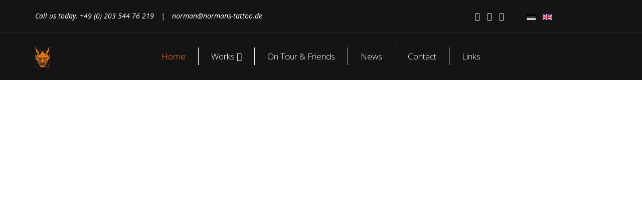

--- FILE ---
content_type: text/html; charset=utf-8
request_url: https://www.normans-tattoo.de/en/?theme=green
body_size: 5162
content:
<!DOCTYPE html><html prefix="og: http://ogp.me/ns#" xmlns="http://www.w3.org/1999/xhtml" xml:lang="en-gb" lang="en-gb" dir="ltr"><head><meta http-equiv="X-UA-Compatible" content="IE=edge"><meta name="viewport" content="width=device-width, initial-scale=1"><meta charset="utf-8" /><base href="https://www.normans-tattoo.de/en/" /><meta name="keywords" content="tattoo,wesel,best,norman,'art gallery',kunst,körper,body" /><meta name="rights" content="Norman Banach" /><meta name="description" content="Die besten Tattoo's!" /><meta name="generator" content="Joomla! - Open Source Content Management" /><title>Home - Norman's Tattoo</title><link href="/templates/v8/images/favicon.ico" rel="shortcut icon" type="image/vnd.microsoft.icon" /><link href="https://cdnjs.cloudflare.com/ajax/libs/simple-line-icons/2.4.1/css/simple-line-icons.min.css" rel="stylesheet" /><link rel="stylesheet" href="/media/com_jchoptimize/assets/gz/b2696fcf5fb1d63227162e14a8b671adb9c12d6ef06b5e4a0af6da7635440a0b.css" /><style>#column-id-1534178758074{box-shadow:0 0 0 0 #fff}#sppb-addon-1534178758078{box-shadow:0 0 0 0 #fff}@media (min-width:768px) and (max-width:991px){#sppb-addon-wrapper-1534178758078{margin-top:0;margin-right:0;margin-bottom:20px;margin-left:0}}@media (max-width:767px){#sppb-addon-wrapper-1534178758078{margin-top:0;margin-right:0;margin-bottom:10px;margin-left:0}}</style> <script type="application/json" class="joomla-script-options new">{"csrf.token":"aa43183fe6b389597c2d16c9b4631fce","system.paths":{"root":"","base":""}}</script><meta property="og:title" content="Home" /><meta property="og:type" content="website" /><meta property="og:url" content="https://www.normans-tattoo.de/en/" /><meta property="og:site_name" content="Norman's Tattoo" /><meta name="twitter:card" content="summary" /><meta name="twitter:site" content="Norman's Tattoo" /><!--[if lt IE 9]>
      <link rel="stylesheet" href="/templates/v8css/ie.css" type="text/css" media="screen" />
    <![endif]--> <!--[if lt IE 9]>
      <script src="http://html5shim.googlecode.com/svn/trunk/html5.js"></script>
    <![endif]--> <!--[if (gte IE 6)&(lte IE 8)]>
      <script type="text/javascript" src="/templates/v8/js/css3selectors/selectivizr.js"></script>
    <![endif]--> <script src="/media/com_jchoptimize/assets/gz/8460e7fdea85048f26c805b246ffef75d4776bdff93d33834551e99e3bce5a04.js"></script> <script src="//www.google.com/jsapi"></script> <script src="/media/com_jchoptimize/assets/gz/8460e7fdea85048f26c805b246ffef75f0b5cca581e55dee9a599bb7c341fd11.js"></script> <script>;(function($){$.ajaxSetup({headers:{'X-CSRF-Token':Joomla.getOptions('csrf.token')}});})(jQuery);</script> </head><body class="site com-sppagebuilder view-page no-layout no-task itemid-102 en-gb ltr  layout-fluid" data-uskin="/templates/v8"><div id="theme-options" class="center hidden"><div class="title">Theme Options<span title="Theme Options"><i class="fa fa-cogs fa-spin"></i></span></div> <span>COLOR SCHEMES</span> <ul id="colorchanger"> <li> <a data-color="green" class="colorbox green" href="/?theme=green" title=" green Skin"></a> </li> <li> <a data-color="cyan" class="colorbox cyan" href="/?theme=cyan" title=" cyan Skin"></a> </li> <li> <a data-color="orange" class="colorbox orange xactive" href="/?theme=orange" title=" orange Skin"></a> </li> <li> <a data-color="bone" class="colorbox bone" href="/?theme=bone" title=" bone Skin"></a> </li> <li> <a data-color="yellow" class="colorbox yellow" href="/?theme=yellow" title=" yellow Skin"></a> </li> <li> <a data-color="red" class="colorbox red" href="/?theme=red" title=" rd Skin"></a> </li> <li> <a data-color="orange-light" class="colorbox orange-light" href="/?theme=orange-light" title=" orange-light Skin"></a> </li> <li> <a data-color="purple" class="colorbox purple" href="/?theme=purple" title=" purple Skin"></a> </li> <li> <a data-color="brown" class="colorbox brown" href="/?theme=brown" title=" brown Skin"></a> </li> <li> <a data-color="blue" class="colorbox blue" href="/?theme=blue" title=" blue Skin"></a> </li> </ul> <span>OVERALL COLOR SKIN</span> <div class="note-theme"><p><span>note: </span>when you clicked in "Default", you can choose some "color schemes" (top <i class="fa fa-level-up"></i> ) for change the overall color skin.</p></div><ul id="layout-style"> <li class="default active">Default</li> <li class="light">Light</li> <li class="dark">Dark</li> </ul> </div><div id="layout"> <header class="header-2"><div class="header-social"><div class="container"><div class="row"><div class="col-md-5"><p>Call us today:&nbsp;+49 (0) 203 544 76 219 <span class="sep">|</span> norman@normans-tattoo.de</p><div class="hidden"><div class="mod-languages"><ul class="lang-inline" dir="ltr"> <li> <a href="/de/"> <img src="/media/mod_languages/images/de_de.gif" alt="Deutsch (Deutschland)" title="Deutsch (Deutschland)" /> </a> </li> <li class="lang-active"> <a href="https://www.normans-tattoo.de/en/?theme=green"> <img src="/media/mod_languages/images/en_gb.gif" alt="English (United Kingdom)" title="English (United Kingdom)" /> </a> </li> </ul> </div> </div> </div><div class="col-md-5"><div class="custom" ><ul class="social-header right"> <li><a href="https://www.facebook.com/norman.banach" target="_blank" rel="noopener"><i class="fa fa-facebook"></i></a></li> <li><a href="https://www.youtube.com/channel/UCARz48YWLVPFKxP-RSFMyIw/featured" target="_blank" rel="noopener"><i class="fa fa-youtube"></i></a></li> <li><a href="https://www.instagram.com/normanstattoo/" target="_blank" rel="noopener"><i class="fa fa-instagram"></i></a></li> </ul></div></div><div class="col-md-2"><div class="mod-languages"><ul class="lang-inline" dir="ltr"> <li> <a href="/de/"> <img src="/media/mod_languages/images/de_de.gif" alt="Deutsch (Deutschland)" title="Deutsch (Deutschland)" /> </a> </li> <li class="lang-active"> <a href="https://www.normans-tattoo.de/en/?theme=green"> <img src="/media/mod_languages/images/en_gb.gif" alt="English (United Kingdom)" title="English (United Kingdom)" /> </a> </li> </ul> </div> </div> </div> </div> </div><div class="top-menu"><div class="flat-mega-menu"> <label for="mobile-button"> <i class="fa fa-bars"></i> </label> <input id="mobile-button" type="checkbox"> <ul class="collapse"> <li class="title"> <a class="logo" href="/"><img class="sp-default-logo logo" src="https://www.normans-tattoo.de/images/logo/logo.png" alt="Norman's Tattoo"></a> </li> <li class="item-102 current active"><a href="/en/" > Home </a></li><li class="item-145 deeper parent"><a href="/en/works.html" > Works <i class="fa fa-angle-down"></i> </a><ul class="drop-down one-column hover-zoom"><li class="item-160"><a href="/en/works/black-and-white.html" > Black and white </a></li><li class="item-159"><a href="/en/works/coloured.html" > Coloured </a></li><li class="item-158"><a href="/en/works/asia.html" > Asia </a></li><li class="item-161"><a href="/en/works/portrait.html" > Portrait </a></li><li class="item-162 divider"><span class="separator"> Painting</span> </li><li class="item-163"><a href="/en/works/oil.html" > Oil </a></li><li class="item-164"><a href="/en/works/pastel.html" > Pastel </a></li><li class="item-165"><a href="/en/works/art-fusion.html" > Art Fusion </a></li><li class="item-166"><a href="/en/works/acrylic.html" > Acrylic </a></li></ul></li><li class="item-146"><a href="/en/on-tour-friends.html" > On Tour &amp; Friends </a></li><li class="item-147"><a href="/en/news.html" > News </a></li><li class="item-148"><a href="/en/contact.html" > Contact </a></li><li class="item-173"><a href="/en/links.html" > Links </a></li> </ul> </div> </div> </header> <div id="slide" class="k2ItemsBlock"><div id="slider" class="camera_wrap"><div data-src="/media/k2/items/cache/8fe3e0f34d3083cba6fe73d62a783d7f_L.jpg"></div><div data-src="/media/k2/items/cache/37a06e4a72d6cb27621f1ed829bbee81_L.jpg"></div><div data-src="/media/k2/items/cache/36fdb1a35cd2f54f95cf2119fb5bc7ed_L.jpg"></div><div data-src="/media/k2/items/cache/c99e3db826c0f4cc2688a36ce3b60e1a_L.jpg"></div><div data-src="/media/k2/items/cache/6f43b5263fbba79c5962514b85d34738_L.jpg"></div></div></div><div id="system-message-container"> </div><div id="sp-page-builder" class="sp-page-builder  page-4"><div class="page-header"><h1 itemprop="name"> Home en-GB </h1></div><div class="page-content"><div id="section-id-1527103076733" class="sppb-section bg_image center" ><div class="sppb-row-overlay"></div><div class="sppb-container-inner"><div class="sppb-row"><div class="sppb-col-sm-12" id="column-wrap-id-1527103076750"><div id="column-id-1527103076750" class="sppb-column " ><div class="sppb-column-addons"><div id="sppb-addon-wrapper-1527103076751" class="sppb-addon-wrapper"><div id="sppb-addon-1527103076751" class="clearfix " ><div class="sppb-addon sppb-addon-module "><div class="sppb-addon-content"><div class="custom" ><div class="row paddings-content home-main center"><h2 class="wow animated fadeInDown" data-wow-duration="1s">Welcome to</h2><h1 class="wow animated zoomInDown" data-wow-duration="2s">NORMAN's TATTOO</h1><h2 class="wow animated fadeInUp" data-wow-duration="2.5s">since 1992 - over 30 years</h2><div class="divider_light">&nbsp;</div><p class="wow animated fadeInUp" data-wow-duration="2.5s">&amp; Art Gallery</p><div><a href="#"><img class="logo_big top" src="/images/logo/normans-tattoo-logo-200.png" alt="normans tattoo logo 200" /></a></div><div><a href="https://www.dot-ev.de/" target="_blank" rel="noopener"><img class="logo_big top" src="/images/logo/dot-ev-logo-200.png" alt="dot ev logo 200" height="100" /><br />Member of</a></div></div></div></div></div></div></div></div></div></div></div></div></div><section id="section-id-1527103076734" class="sppb-section color work paddings" ><div class="sppb-row-overlay"></div><div class="sppb-row-container"><div class="sppb-row"><div class="sppb-col-sm-12" id="column-wrap-id-1527103076735"><div id="column-id-1527103076735" class="sppb-column " ><div class="sppb-column-addons"><div id="sppb-addon-wrapper-1527103076736" class="sppb-addon-wrapper"><div id="sppb-addon-1527103076736" class="clearfix " ><div class="sppb-addon sppb-addon-module "><div class="sppb-addon-content"><div class="sp-module "><div class='row title '><div class='col-md-8'><h2 class='color-black wow bounceInLeft animated' data-wow-duration='2.5s'>Works</h2></div><div class='col-md-4'><p class='left wow bounceInRight animated' data-wow-duration='2.5s'>Check out Norman's work...</p></div></div><div class="divider_dark"></div><div class="sp-module-content"><div id="k2ModuleBox120" class="k2ItemsBlock"><ul class="ch-grid center"> <li><div class="ch-item" style="background-image:url(/media/k2/items/cache/867519228d1d5325856fc61d710ded0e_M.jpg);"><div class="ch-info center"><h2><a class="moduleItemTitle" href="/./index.php/en/works/black-and-white.html">Black and white</a></h2><div class="divisor"></div> <a href="/./index.php/en/works/black-and-white.html"><p><p><span id="result_box" class="short_text" lang="en" tabindex="-1">Click to open the gallery...</span></p></p></a> <a class="fancybox" href="/media/k2/items/cache/867519228d1d5325856fc61d710ded0e_M.jpg"></a> </div></div></li> <li><div class="ch-item" style="background-image:url(/media/k2/items/cache/fa55c8bad0e242eb7986dc1135b50adb_M.jpg);"><div class="ch-info center"><h2><a class="moduleItemTitle" href="/./index.php/en/works/coloured.html">Coloured</a></h2><div class="divisor"></div> <a href="/./index.php/en/works/coloured.html"><p><p><span id="result_box" class="short_text" lang="en" tabindex="-1">Click to open the gallery...</span></p></p></a> <a class="fancybox" href="/media/k2/items/cache/fa55c8bad0e242eb7986dc1135b50adb_M.jpg"></a> </div></div></li> <li><div class="ch-item" style="background-image:url(/media/k2/items/cache/1c0ae2205709722b62e843abc0471a55_M.jpg);"><div class="ch-info center"><h2><a class="moduleItemTitle" href="/./index.php/en/works/asia.html">Asia</a></h2><div class="divisor"></div> <a href="/./index.php/en/works/asia.html"><p><p><span id="result_box" class="short_text" lang="en" tabindex="-1">Click to open the gallery...</span></p></p></a> <a class="fancybox" href="/media/k2/items/cache/1c0ae2205709722b62e843abc0471a55_M.jpg"></a> </div></div></li> <li><div class="ch-item" style="background-image:url(/media/k2/items/cache/fc34f61d23b74be53ee07d469bd32064_M.jpg);"><div class="ch-info center"><h2><a class="moduleItemTitle" href="/./index.php/en/works/portrait.html">Portrait</a></h2><div class="divisor"></div> <a href="/./index.php/en/works/portrait.html"><p><p><span id="result_box" class="short_text" lang="en" tabindex="-1">Click to open the gallery...</span></p></p></a> <a class="fancybox" href="/media/k2/items/cache/fc34f61d23b74be53ee07d469bd32064_M.jpg"></a> </div></div></li> <li><div class="ch-item" style="background-image:url(/media/k2/items/cache/01f1a05053c6242fcfa23075e5b963c1_M.jpg);"><div class="ch-info center"><h2><a class="moduleItemTitle" href="/./index.php/en/works/oil.html">Oil</a></h2><div class="divisor"></div> <a href="/./index.php/en/works/oil.html"><p><p><span id="result_box" class="short_text" lang="en" tabindex="-1">Click to open the gallery...</span></p></p></a> <a class="fancybox" href="/media/k2/items/cache/01f1a05053c6242fcfa23075e5b963c1_M.jpg"></a> </div></div></li> <li><div class="ch-item" style="background-image:url(/media/k2/items/cache/787ae9ec9023a82f5aa7e4c1a64f73cb_M.jpg);"><div class="ch-info center"><h2><a class="moduleItemTitle" href="/./index.php/en/works/pastel.html">Pastel</a></h2><div class="divisor"></div> <a href="/./index.php/en/works/pastel.html"><p><p><span id="result_box" class="short_text" lang="en" tabindex="-1">Click to open the gallery...</span></p></p></a> <a class="fancybox" href="/media/k2/items/cache/787ae9ec9023a82f5aa7e4c1a64f73cb_M.jpg"></a> </div></div></li> <li><div class="ch-item" style="background-image:url(/media/k2/items/cache/feb4274796d93ff716e9650163a77fb8_M.jpg);"><div class="ch-info center"><h2><a class="moduleItemTitle" href="/./index.php/en/works/art-fusion.html">Art Fusion</a></h2><div class="divisor"></div> <a href="/./index.php/en/works/art-fusion.html"><p><p><span id="result_box" class="short_text" lang="en" tabindex="-1">Click to open the gallery...</span></p></p></a> <a class="fancybox" href="/media/k2/items/cache/feb4274796d93ff716e9650163a77fb8_M.jpg"></a> </div></div></li> <li><div class="ch-item" style="background-image:url(/media/k2/items/cache/af2ef6a0e2c9c528b09655df79f3b312_M.jpg);"><div class="ch-info center"><h2><a class="moduleItemTitle" href="/index.php/en/works/acrylic.html">Acrylic</a></h2><div class="divisor"></div> <a href="/index.php/en/works/acrylic.html"><p><p><span id="result_box" class="short_text" lang="en" tabindex="-1">Click to open the gallery...</span></p></p></a> <a class="fancybox" href="/media/k2/items/cache/af2ef6a0e2c9c528b09655df79f3b312_M.jpg"></a> </div></div></li> </ul> </div> </div></div></div></div></div></div></div></div></div></div></div></section><div id="section-id-1526913154" class="sppb-section bg_image center" ><div class="sppb-row-overlay"></div><div class="sppb-container-inner"><div class="sppb-row"><div class="sppb-col-sm-12" id="column-wrap-id-1526913155"><div id="column-id-1526913155" class="sppb-column" ><div class="sppb-column-addons"><div id="sppb-addon-wrapper-1526913156" class="sppb-addon-wrapper"><div id="sppb-addon-1526913156" class="clearfix " ><div class="sppb-addon sppb-addon-module "><div class="sppb-addon-content"><div class="opacy "><div class="container"><div class='row title wow bounceIn animated ' data-wow-duration='2.5s'><div class='col-md-7 col-sm-12'><p class='right'>Check out the artists currently working at Norman...</p></div><div class='col-md-5 col-sm-12'><h2>Artists</h2></div></div><div class="divider_light"></div><div class="sp-module-content"><div id="k2ModuleBox117" class="k2ItemsBlock"><div class="row paddings-content"><div class="col-md-6 col-sm-6"><div class="about wow fadeInRight animated" data-wow-duration="2.5s"> <img src="/media/k2/items/cache/9ecd376e5371efaef9aad9bc9143aed8_S.jpg" alt=""> <div class="about_text"><h2>Norman</h2><div class="social_icon"> <a href="https://www.facebook.com/norman.banach" class="tooltip_hover" title="Facebook" target="_blank"> <i class="fa fa-facebook"></i> </a> <a href="https://www.youtube.com/channel/UCARz48YWLVPFKxP-RSFMyIw/featured" class="tooltip_hover" title="YouTube" target="_blank"> <i class="fa fa-youtube"></i> </a> <a href="https://www.instagram.com/normanstattoo/" class="tooltip_hover" title="Instagram" target="_blank"> <i class="fa fa-instagram"></i> </a> </div></div></div></div><div class="col-md-6 col-sm-6"><div class="about wow fadeInRight animated" data-wow-duration="2.5s"> <img src="/media/k2/items/cache/c889234799e865bbe90cee71f6cd2e53_S.jpg" alt=""> <div class="about_text"><h2>Criste Octane</h2><div class="social_icon"> <a href="https://www.facebook.com/CristeOctaneTattooer" class="tooltip_hover" title="Facebook" target="_blank"> <i class="fa fa-facebook"></i> </a> <a href="https://www.instagram.com/criste_octane/" class="tooltip_hover" title="Instagram" target="_blank"> <i class="fa fa-instagram"></i> </a> </div></div></div></div></div></div></div></div></div></div></div></div></div></div></div></div></div></div></div><section id="blog" class="sppb-section color paddings" ><div class="sppb-row-overlay"></div><div class="sppb-row-container"><div class="sppb-row"><div class="sppb-col-sm-12" id="column-wrap-id-1526913158"><div id="column-id-1526913158" class="sppb-column" ><div class="sppb-column-addons"><div id="sppb-addon-wrapper-1526913159" class="sppb-addon-wrapper"><div id="sppb-addon-1526913159" class="clearfix " ><div class="sppb-addon sppb-addon-module "><div class="sppb-addon-content"></div></div></div></div></div></div></div></div></div></section><section id="section-id-1534178758075" class="sppb-section bg_image play-video center paddings" ><div class="sppb-row-container"><div class="sppb-row"><div class="sppb-col-md-12" id="column-wrap-id-1534178758074"><div id="column-id-1534178758074" class="sppb-column" ><div class="sppb-column-addons"><div id="sppb-addon-wrapper-1534178758078" class="sppb-addon-wrapper"><div id="sppb-addon-1534178758078" class="clearfix " ><div class="sppb-addon sppb-addon-module "><div class="sppb-addon-content"><div class="custom" ><div class="row"><div class="col-md-12"><div class="wow bounceIn animated animated" style="visibility: visible; animation-duration: 1.5s; animation-name: bounceIn;" data-wow-duration="1.5s"><h2>Impressions of Norman's Tattoo</h2><div class="divider_light"></div> <a class="iframe_video" title="" href="https://www.youtube.com/embed/dCvprGYf5Zo?autoplay=1"> <i class="fa fa-play-circle-o"></i> </a> <h3>Sunday is Tattoo Day - Normans Tattoo &amp; Art Gallery by Ben Ott</h3> <small>© Ben Ott</small></div></div></div></div></div></div></div></div></div></div></div></div></div></section></div></div><section class="color contact_us paddings center" id="contact"><div class="pattern_top"></div><div class="container"><div class="row"><div class="title"><h2 class="color-black wow bounceIn animated" data-wow-duration="1.5s">Contact</h2></div></div><div class="divider_dark"></div><div class="row paddings-content wow fadeIn animated" data-wow-duration="2.0s"><div class="col-md-12"><p>I'm always looking for new projects, so get in touch!</p><h3> <a href="mailto:norman@normans-tattoo.de"> <i class="fa fa-envelope"></i> norman@normans-tattoo.de </a> </h3></div></div><div class="divider_dark"></div><div class="row"><div class="col-md-6 col-sm-12 number"><ul> <li><i class="fas fa-mobile"></i></li> <li><p>+49 (0) 203 544 76 219</p></li> </ul> </div><div class="col-md-6 left col-sm-12 number"><ul> <li> <i class="fas fa-map-marked"></i> </li> <li><p>Neumarkt 17, 47119 Duisburg</p></li> </ul> </div> </div> </div><div class="pattern_bottom"></div></section><footer><div class="container"><div class="row"><div class="col-md-12"><div class="custom" ><footer><div class="container"><div class="row"><div class="col-md-12"><div class="row center"><a href="https://www.dot-ev.de/" target="_blank" rel="noopener"><img class="logo_big" src="/images/logo/dot-ev-logo-200.png" alt="normans tattoo logo 200" /></a> <h2 class="wow animated fadeInDown" data-wow-duration="1s">Member since 1997</h2></div></div></div></div></footer></div><div class="db8sitelastmodified"><div class="row center"><h2 class="wow animated fadeInDown animated" data-wow-duration="1s" style="visibility: visible; animation-duration: 1s; animation-name: fadeInDown;">Last update: 08.09.2022</h2></div></div><div class="custom" ><footer><div class="container"><div class="row"><div class="col-md-12"><div class="social_icon center"><ul> <li><a class="" href="https://www.facebook.com/norman.banach" target="_blank" rel="noopener"><i class="fa fa-facebook"></i></a></li> <li><a class="" href="https://www.youtube.com/channel/UCARz48YWLVPFKxP-RSFMyIw/featured" target="_blank" rel="noopener"><i class="fa fa-youtube"></i></a></li> <li><a class="" href="https://www.instagram.com/normanstattoo/" target="_blank" rel="noopener"><i class="fa fa-instagram"></i></a></li> </ul> </div> </div> </div> </div> </footer></div></div></div></div><div class="container"><div class="row"><div class="col-md-12"><div class="flat-footer-menu"><ul class="flat-footer-menu-ul"> <li class="item-175"><a href="/en/terms-of-service.html" > Terms of Service </a></li><li class="item-176"><a href="/en/imprint.html" > Imprint </a></li><li class="item-177"><a href="/en/privacy-statement.html" > Privacy Statement </a></li><li class="item-178"><a href="/en/disclaimer.html" > Disclaimer </a></li> </ul> </div> </div> </div> </div> </footer> </div> </body> </html>

--- FILE ---
content_type: text/css
request_url: https://www.normans-tattoo.de/templates/v8/css/hover/style.css
body_size: 788
content:
/*Home*/
.ch-grid {
	padding: 0;
	list-style: none;
	display: block;
	width: 100%;
}

.ch-grid:after,
.ch-item:before {
	content: '';
    display: table;
}

.ch-grid:after {
	clear: both;
}
.ch-grid li {
	width: 35.0rem;
	height: 35.0rem;
	display: inline-block;
}
.ch-item {
	width: 100%;
	height: 100%;
	border-radius: 50%;
	position: relative;
	cursor: default;
		
	-webkit-transition: all 0.4s ease-in-out;
	-moz-transition: all 0.4s ease-in-out;
	-o-transition: all 0.4s ease-in-out;
	-ms-transition: all 0.4s ease-in-out;
	transition: all 0.4s ease-in-out;
}

.ch-img-1 { 
	background-image: url(../../img/works/01.jpg);
}

.ch-img-2 { 
	background-image: url(../../img/works/02.jpg);
}

.ch-img-3 { 
	background-image: url(../../img/works/03.jpg);
}

.ch-img-4 { 
	background-image: url(../../img/works/04.jpg);
}

.ch-info {
	position: absolute;
	border-radius: 50%;
	-moz-border-radius: 50%;
	-webkit-border-radius: 50%;
	opacity: 0;
	top: 20px;
	width: 100%;
	padding: 40px;
	-webkit-transition: all 0.4s ease-in-out;
	-moz-transition: all 0.4s ease-in-out;
	-o-transition: all 0.4s ease-in-out;
	-ms-transition: all 0.4s ease-in-out;
	transition: all 0.4s ease-in-out;
	-webkit-transform: scale(0);
	-moz-transform: scale(0);
	-o-transform: scale(0);
	-ms-transform: scale(0);
	transform: scale(0);
	-webkit-backface-visibility: hidden;

}
.ch-info h2 {
	text-transform: uppercase;
	margin: 0;
	padding: 0;
	font-size: 22px !important;
	line-height: 32px !important;
	margin-top: 50px;
	text-align: center !important;
}

.ch-info p {
	color: #fff;
	font-style: italic;
	line-height: 26px;
	margin-bottom: 20px;
	padding: 9px 20px 0 20px !important;
	margin-top: 0 !important;
}

.ch-info p a {
	display: block;
	color: #fff;
	color: rgba(255,255,255,0.9);
	font-style: normal;
	font-size: 9px;
	text-transform: uppercase;
	padding-top: 4px;
}

.ch-info p a:hover {
	color: #773515;
	font-weight: bold;
}

.ch-item:hover {
	box-shadow: 
		inset 0 0 0 200px rgba(0,0,0, 0.5),
		inset 0 0 0 16px rgba(0,0,0, 0.8),
		0 1px 2px rgba(0,0,0,0.1);
}

.ch-item:hover .ch-info {
	opacity: 1;
	
	-webkit-transform: scale(1);
	-moz-transform: scale(1);
	-o-transform: scale(1);
	-ms-transform: scale(1);
	transform: scale(1);	
}


@media handheld, only screen and (max-width: 1024px) {
	.ch-grid li {
		width: 271px;
		height: 272px;
	}
	.ch-info h2{
		margin-top: 40px;
	}

}

--- FILE ---
content_type: text/css
request_url: https://www.normans-tattoo.de/templates/v8/css/skins/theme-options.css
body_size: 1242
content:
/*  Layout Styles -----------------------------------------*/
#layout{
	overflow: hidden;
	-webkit-transition: 0.5s all ease;
	-moz-transition: 0.5s all ease;
	-o-transition: 0.5s all ease;
	-ms-transition: 0.5s all ease;
	transition: 0.5s all ease;
}
.layout-wide{
	max-width: 100%;
	margin: auto;
	box-shadow: none;
	-webkit-transition: 0.5s all ease;
	-moz-transition: 0.5s all ease;
	-o-transition: 0.5s all ease;
	-ms-transition: 0.5s all ease;
	transition: 0.5s all ease;
}
.layout-boxed{
	max-width: 1230px;
	margin: 0 auto;
	-webkit-box-shadow: 0 0 5px#888;
	box-shadow: 0 0 5px #888;
	-webkit-transition: 0.5s all ease;
	-moz-transition: 0.5s all ease;
	-o-transition: 0.5s all ease;
	-ms-transition: 0.5s all ease;
	transition: 0.5s all ease;
}
.layout-boxed-margin{
	max-width: 1230px;
	margin: 50px auto;
	-webkit-box-shadow: 0 0 5px#888;
	box-shadow: 0 0 5px #888;
	-webkit-transition: 0.5s all ease;
	-moz-transition: 0.5s all ease;
	-o-transition: 0.5s all ease;
	-ms-transition: 0.5s all ease;
	transition: 0.5s all ease;
}
.layout-boxed header, 
.layout-boxed-margin header{
	position: relative;
}
.layout-boxed .camera_wrap, 
.layout-boxed-margin .camera_wrap,
.layout-boxed .title-section, 
.layout-boxed-margin .title-section{
	margin-top: 0;
}
#theme-options #colorchanger{
	text-align: left;
}
#theme-options #colorchanger li{
	border: none;
}

/* Theme Options ----------------------------------------------*/
#theme-options {	
	position:fixed;	
	z-index: 26;	
	width: auto;	
	left: -250px;
	width: 250px;
	top: 150px;
	border: 1px solid #dbdbdb;
	border-top: 0;
	border-left: 0;
	background: #fff;
	z-index: 50;	
	-webkit-transition: 0.3s all ease;
	-moz-transition: 0.3s all ease;
	-o-transition: 0.3s all ease;
	-ms-transition: 0.3s all ease;
	transition: 0.3s all ease;
}
#theme-options .title {
	padding: 10px 5px 10px 10px;	
	font-size: 15px;
	line-height: 24px;
	color: #fff;
	border-right: 0;
	cursor: pointer;
	position: relative;
	text-transform: uppercase;
	font-weight: 400;
	margin-bottom: 20px;
}
#theme-options .title span{	
	position: absolute;
	border-left: 0;
	right: -64px;
	top: 0;
	width: 63px;
	height: 57px;
	text-align: left;
	border-radius: 0 5px 5px 0;
	background-color: #555;
}
#theme-options .title span i{
	font-size: 30px;
	line-height: 40px;
	padding: 7px 6px;
	color: #fff;
}
#theme-options .note-theme{
	padding: 10px;
}
#theme-options .note-theme p{
	color: #000;
	font-size: 13px;
	text-align: left;
	line-height: 20px;
}
#theme-options span{
	color: #000;
	width: 100%;
	padding: 0px 8px 0 8px;
	font-size: 13px;
	font-weight: 400;
	margin-bottom: 20px;
	text-transform: uppercase;
}
#theme-options ul li {
	display: inline-block;
	margin: 0 3px 3px 0;
	overflow: hidden;
	width: 34px;
	height: 34px;
	background-repeat: repeat;
	cursor: pointer;
}
#theme-options #layout-style li,
#homepage-style li{
	font-size: 13px;
	width: 62px;
	height: auto;
	border: 1px solid #e6e4e4;
	padding: 3px;
	line-height: 23px;
}
#homepage-style select{
	color: #000;
	font-size: 14px;
}
#homepage-style li{
	width: 80px !important;
	height: auto !important;
}
#colorchanger, .note-theme, #homepage-style{
	border-top: 1px solid #e6e4e4;
	padding: 20px;
	margin-top: 10px;
}
#homepage-style li a{
	color: #000;
}
#buy-theme{
	border-top: 1px solid #e6e4e4;
	padding: 10px;
}
#buy-theme span a{
	color: #000 !important;
	font-size: 15px;
}
 #layout-style{
	padding: 0 20px;
	margin-bottom: 20px;
 }
#theme-options .active{
	background-color: #e6e4e4;
}
#theme-options ul.backgrounds li:hover { 
	border-color: #ccc; 
}
#theme-options ul.backgrounds li.active,#theme-options ul.backgrounds li.active:hover { 
	border-color: #ff9600; 
}
#theme-options .layout-style li{
	width: 115px;
	margin-right: 65px;
	padding:5px 15px;	
	display: inline-block;
	height: auto;
	font-size: 12px;
	line-height: 20px;
	text-align: center;
	border: 1px solid #ccc;
	color: #000;
	text-align: left;
	font-family: 'Open Sans', sans-serif;
}
#theme-options .layout-style li.active,
#theme-options .layout-style li.active a{
	color: #fff;
}
#theme-options .layout-style li  a:hover{
	text-decoration: none;
}
#theme-options .layout-style li a{
	font-size: 13px;
	color: #424242;
}
.patterns{
	display: block;
}

/* COLOR SKINS -------------------------------*/

.colorbox { width:100%; height:100%; cursor:pointer; display:block; }
.green { background-color:#83b038;}
.orange { background-color:#ec741c;}
.yellow { background-color:#ffd700;}
.cyan{ background-color: #008080;}
.bone{ background-color: #D6D3C1;}
.red{ background-color: #e1483f;}	
.orange-light{ background-color: #FFB43F;}	
.purple{ background-color: #894997;}	
.brown{ background-color: #c47f39;}	
.blue{ background-color: #3399ff;}	


--- FILE ---
content_type: text/css
request_url: https://www.normans-tattoo.de/templates/v8/css/menu/style.css
body_size: 3501
content:
/* reset */
.flat-mega-menu ul,
.flat-mega-menu li,
.flat-mega-menu a,
.flat-mega-menu p,
.flat-mega-menu img,
.flat-mega-menu h2,
.flat-footer-menu ul,
.flat-footer-menu li,
.flat-footer-menu a,
.flat-footer-menu p,
.flat-footer-menu img,
.flat-footer-menu h2 {
	margin: 0;
	padding: 0;
	display: block;
	line-height: normal;
	text-decoration: none;
	list-style: none;
	-webkit-box-sizing: border-box;
	-moz-box-sizing: border-box;
	box-sizing: border-box;
}

/* menu container */
.flat-mega-menu,
.flat-footer-menu {
	margin: 0 auto;			/* margin for align container center */
	padding: 0;
	position: relative;
	z-index: 999;
	font-size: 1em;
	display: block;
	max-width: 1184px; 		/* container max-width 1280px */
	min-height: 60px;
	width: 100%;
	min-width: 180px;
}

/* ul tag layout */
.flat-mega-menu > ul,
.flat-footer-menu > ul {
	float: left;
	width: 100%;
	min-height: 60px;
	padding-top: 20px;
}

.flat-footer-menu > ul.flat-footer-menu-ul {
    display: flex;
    justify-content: center;
}

/* li tag layout */
.flat-mega-menu > ul > li,
.flat-footer-menu > ul > li {
	float: left;
	min-height: 35px;
	line-height: 35px;
	color: #FFFFFF;
	border-left: 1px solid;
	min-width: 0;
}

/* a tag layout */
.flat-mega-menu > ul > li > a,
.flat-footer-menu > ul > li > a {
	line-height: 35px;
	color: #FFFFFF;
	text-align: center;
	width: 100%;
	padding-left: 25px;
	padding-right: 25px;
	font-size: 17px;
	font-weight: lighter;
}

/* .title class layout */
.flat-mega-menu > ul > .title > a {
	text-transform: uppercase;
	font-size: 1.4em;
	padding-left: 20px;
	text-align: left;
	padding-right: 20px;
}

.flat-mega-menu > ul > .title {
	border-left: none;
	min-width: 9%;
	margin-top: -5px;
}
.header-2 .flat-mega-menu > ul > .title{
	min-width: 21%;
}
/* .login-form class */
.flat-mega-menu ul .login-form {
	min-width: 6%;
	text-align: center;
	cursor: pointer;
	float: right;
	padding-left: 10px;
	padding-right: 10px;
	position: relative;
}

.flat-mega-menu .login-form table,
.flat-mega-menu .login-form tbody {
	width: 100%;
}

.flat-mega-menu .login-form input {
	width: 100%;
	margin: 6px 0 5px;
	padding: 8px 10px;
	display: block;
	font-size: 13px;
	color: #000;
	border: none;
	-webkit-box-sizing: border-box;
	-moz-box-sizing: border-box;
	box-sizing: border-box;
	outline: none;
}

.flat-mega-menu .login-form input[type=submit] {
	color: #FFFFFF;
	height: auto;
	width: 90px;
	font-size: 14px;
	margin-top: 10px;
	cursor: pointer;
	outline: none;
	padding: 6px;
}

.flat-mega-menu .login-form input[type=submit]:hover {
	opacity: 1;
}

.flat-mega-menu .login-form input[type=checkbox] {
	float: left;
	display: block;
	height: 35px;
	width: auto;
	cursor: pointer;
	outline: none;
	background-color: #FFFFFF;
}

.flat-mega-menu .login-form label {
	color: #fff;
	font-size: 13px;
	font-weight: lighter;
	height: 35px;
	display: block;
	margin: 10px 0 0;
	padding: 0 0 0 0px;
	line-height: 39px;
	white-space: nowrap;
	cursor: pointer;
	-webkit-user-select: none;
	-ms-user-select: none;
	-moz-user-select: none;
	-o-user-select: none;
}

.flat-mega-menu .login-form ul {
	position: absolute;
	right: 0px;
	width: 300px;
	padding: 23px 15px 10px;
}

.flat-mega-menu .login-form:hover {
	/* animation */
	transition: background 0.3s linear 0s, color 0.3s linear 0s;
	-moz-transition: background 0.3s linear 0s, color 0.3s linear 0s;
	-ms-transition: background 0.3s linear 0s, color 0.3s linear 0s;
	-o-transition: background 0.3s linear 0s, color 0.3s linear 0s;
	-webkit-transition: background 0.3s linear 0s, color 0.3s linear 0s;
}

/* .search-bar class */
.flat-mega-menu ul .search-bar {
	min-width: 6%;
	text-align: center;
	cursor: pointer;
	float: right;
	padding-left: 10px;
	padding-right: 10px;
}

.flat-mega-menu .search-bar:hover {
	/* animation */
	transition: background 0.3s linear 0s, color 0.3s linear 0s;
	-moz-transition: background 0.3s linear 0s, color 0.3s linear 0s;
	-ms-transition: background 0.3s linear 0s, color 0.3s linear 0s;
	-o-transition: background 0.3s linear 0s, color 0.3s linear 0s;
	-webkit-transition: background 0.3s linear 0s, color 0.3s linear 0s;
}

.flat-mega-menu .search-bar ul {
	position: absolute;
	right: 0;
	width: 36%;
}

.flat-mega-menu .fa-user tbody {
	width: 100%;
}

.flat-mega-menu .search-bar table tr td:last-child {
	width: 100px;
}

.flat-mega-menu .search-bar ul input[type=text] {
	background-color: #FFFFFF;
	border: none;
	padding: 10px;
	width: 100%;
	font-size: 13px;
	float: left;
	-webkit-box-sizing: border-box;
	-moz-box-sizing: border-box;
	box-sizing: border-box;
	height: 40px;
	outline: none;
	color: #000;
	margin-top: 20px;
}

.flat-mega-menu .search-bar ul input[type=submit] {
	border: none;
	width: 100%;
	cursor: pointer;
	font-size: 14px;
	float: left;
	height: 40px;
	outline: none;
	margin-top: 20px;
	color: #FFFFFF;
}

.flat-mega-menu .search-bar table{
	width: 95%;
	margin: 10px 20px 13px 10px;
}

.flat-mega-menu .search-bar ul input[type=submit]:hover {
	opacity: 1;
	outline: none;
}

/* hover animation */
.flat-mega-menu > ul > li:hover > a,
.flat-footer-menu > ul > li:hover > a {
	/* animation */
	transition: background 0.3s linear 0s, color 0.3s linear 0s;
	-moz-transition: background 0.3s linear 0s, color 0.3s linear 0s;
	-ms-transition: background 0.3s linear 0s, color 0.3s linear 0s;
	-o-transition: background 0.3s linear 0s, color 0.3s linear 0s;
	-webkit-transition: background 0.3s linear 0s, color 0.3s linear 0s;
}

.flat-mega-menu > ul > .title:hover > a {
	background: inherit;
	color: inherit !important;
}

/*------- Drop down layout start ------*/
.flat-mega-menu .drop-down {
	position: absolute;
	background: #171717;
	z-index: 999;
	margin-left: 0px;
	width: 100%;
	float: left;
	width: 150px;
	border: 1px solid rgba(0,0,0,0.10);
	border-top: none;
	border-bottom: 3px solid;
	padding-top: 10px;
}
.transparent-header .flat-mega-menu .drop-down{
	padding-top: 10px;
}
.transparent-header .flat-mega-menu .search-bar table{
	margin: 0px 20px 13px 10px;
}

.flat-mega-menu .drop-down .drop-down {
	border-top: 1px solid rgba(0,0,0,0.10);
}

.flat-mega-menu .drop-down li {
	float: left;
	width: 100%;
	position: relative;
}

.flat-mega-menu .drop-down li a {
	font-size: 13px;
	line-height: 28px;
	text-align: left;
	padding: 0 0 10px 20px;
	/* animation */
	transition: color 0.2s linear 0s, padding-left 0.2s linear 0s;
	-moz-transition: color 0.2s linear 0s, padding-left 0.2s linear 0s;
	-ms-transition: color 0.2s linear 0s, padding-left 0.2s linear 0s;
	-o-transition: color 0.2s linear 0s, padding-left 0.2s linear 0s;
	-webkit-transition: color 0.2s linear 0s, padding-left 0.2s linear 0s;
}


/* default hover animation to show drop down */
.flat-mega-menu > ul > li:hover .drop-down {
	display: block;
}

.flat-mega-menu ul li .drop-down li:hover > .drop-down {
	display: block;
}

/* .hover-fade animation to show drop down */
.flat-mega-menu > ul > li .drop-down.hover-fade {
	display: none;
}

.flat-mega-menu > ul > li:hover > .drop-down.hover-fade,
.flat-mega-menu > ul > li .drop-down li:hover > .drop-down.hover-fade {
	display: block;
	/* keyframes animation */
	animation: hover-fade 0.3s linear 0s forwards;
	-moz-animation: hover-fade 0.3s linear 0s forwards;
	-ms-animation: hover-fade 0.3s linear 0s forwards;
	-o-animation: hover-fade 0.3s linear 0s forwards;
	-webkit-animation: hover-fade 0.3s linear 0s forwards;
}

@keyframes hover-fade {0% {opacity:0;}100% {opacity:1;}}
@-moz-keyframes hover-fade {0% {opacity:0;}100% {opacity:1;}}
@-ms-keyframes hover-fade {0% {opacity:0;}100% {opacity:1;}}
@-o-keyframes hover-fade {0% {opacity:0;}100% {opacity:1;}}
@-webkit-keyframes hover-fade {0% {opacity:0;}100% {opacity:1;}}

/* .hover-zoom animation to show drop down */
.flat-mega-menu > ul > li .drop-down.hover-zoom {
	display: none;
}

.flat-mega-menu > ul > li:hover > .drop-down.hover-zoom,
.flat-mega-menu > ul > li .drop-down li:hover > .drop-down.hover-zoom,
.item_services:hover .hover-zoom{
	display: block;
	/* keyframes animation */
	animation: hover-zoom 0.2s linear 0s forwards;
	-moz-animation: hover-zoom 0.2s linear 0s forwards;
	-ms-animation: hover-zoom 0.2s linear 0s forwards;
	-o-animation: hover-zoom 0.2s linear 0s forwards;
	-webkit-animation: hover-zoom 0.2s linear 0s forwards;
}

@keyframes hover-zoom {0% {opacity:0; transform: scale(0.8, 0.8);} 100% {opacity:1; transform:scale(1.0, 1.0);}}
@-moz-keyframes hover-zoom {0% {opacity:0; -moz-transform: scale(0.8, 0.8);} 100% {opacity:1; -moz-transform:scale(1.0, 1.0);}}
@-ms-keyframes hover-zoom {0% {opacity:0; -ms-transform: scale(0.8, 0.8);} 100% {opacity:1; -ms-transform:scale(1.0, 1.0);}}
@-o-keyframes hover-zoom {0% {opacity:0; -o-transform: scale(0.8, 0.8);} 100% {opacity:1; -o-transform:scale(1.0, 1.0);}}
@-webkit-keyframes hover-zoom {0% {opacity:0; -webkit-transform: scale(0.8, 0.8);} 100% {opacity:1; -webkit-transform:scale(1.0, 1.0);}}

/* .hover-expand animation to show drop down */
.flat-mega-menu > ul > li .drop-down.hover-expand {
	display: none;
}

.flat-mega-menu > ul > li:hover > .drop-down.hover-expand,
.flat-mega-menu > ul > li .drop-down li:hover > .drop-down.hover-expand {
	display: block;
	/* keyframes animation */
	animation: hover-expand 0.2s linear 0s forwards;
	-moz-animation: hover-expand 0.2s linear 0s forwards;
	-ms-animation: hover-expand 0.2s linear 0s forwards;
	-o-animation: hover-expand 0.2s linear 0s forwards;
	-webkit-animation: hover-expand 0.2s linear 0s forwards;
}

@keyframes hover-expand { 0% {opacity:0; transform: rotateY(90deg);} 100% {opacity:1; transform:rotateY(0deg);}}
@-moz-keyframes hover-expand { 0% {opacity:0; -moz-transform: rotateY(90deg);} 100% {opacity:1; -moz-transform:rotateY(0deg);}}
@-ms-keyframes hover-expand { 0% {opacity:0; -ms-transform: rotateY(90deg);} 100% {opacity:1; -ms-transform:rotateY(0deg);}}
@-o-keyframes hover-expand { 0% {opacity:0; -o-transform: rotateY(90deg);} 100% {opacity:1; -o-transform:rotateY(0deg);}}
@-webkit-keyframes hover-expand { 0% {opacity:0; -webkit-transform: rotateY(90deg);} 100% {opacity:1; -webkit-transform:rotateY(0deg);}}

/* fontAwesome icons layout */
.flat-mega-menu .drop-down li i {
	position: absolute;
	z-index: 999;
	top: 0;
	right: 20px;
	bottom: 0;
	height: 24px;
	margin: auto;
}

/* level 2 .drop-down layout */
.flat-mega-menu .drop-down .drop-down {
	left: 100%;
	top: -10px;
	width: 150px;
}

/*------- one column layout ----------*/
.flat-mega-menu .drop-down.one-column {
	width: 195px;
}

.flat-mega-menu .drop-down .drop-down.one-column {
	width: 200px;
}

/*-------- two column layout ---------*/
.flat-mega-menu .drop-down.two-column {
	width: 322px;
}

.flat-mega-menu .drop-down.two-column ul {
	float: left;
	width: 160px;
	margin: 0;
	padding: 0;
}

/*-------- three column layout ---------*/
.flat-mega-menu .drop-down.three-column {
	width: 500px;
}

.flat-mega-menu .drop-down.three-column ul {
	float: left;
	width: 160px;
	margin: 0;
	padding: 0;
}

/*--------- .full-width with 4 columns layout -----------*/
.flat-mega-menu .drop-down.full-width {
	width: 100%;
	margin-left: 0;
	left: 0;
	z-index: 1;
	-webkit-box-sizing: border-box;
	-moz-box-sizing: border-box;
	box-sizing: border-box;
}

.flat-mega-menu .drop-down.full-width ul {
	float: left;
	width: 25%;
	cursor: default;
}

.flat-mega-menu .drop-down.full-width ul li {
	margin: 0;
	padding: 10px 0;
	float: left;
	width: 100%;
}

.flat-mega-menu .drop-down.full-width ul li a {
	margin: 0;
	border: none;
	padding: 0;
	float: left;
	margin-right: 10%;
	margin-left: 10%;
	transition: text-indent 0.2s linear 0s;
	-moz-transition: text-indent 0.2s linear 0s;
	-ms-transition: text-indent 0.2s linear 0s;
	-o-transition: text-indent 0.2s linear 0s;
	-webkit-transition: text-indent 0.2s linear 0s;
}

/* hover animation */
.flat-mega-menu .drop-down.full-width ul li:hover a {
	text-indent: 5px;
}

.flat-mega-menu .drop-down.full-width ul li p {
	margin: 0;
	padding: 10px 10px 10px 11%;
	float: left;
	width: 100%;
	clear: both;
	font-size: 0.9em;
	color: #949598;
}

/*---------- drop down with .social-bar class -------*/
.flat-mega-menu .drop-down.social-bar {
	width: 200px;
}

/* hr tag layout */
.flat-mega-menu hr {
	margin: 0;
	padding: 0;
	display: block;
}

/* image layout */
.flat-mega-menu img {
	float: left;
	position: relative;
	z-index: 2;
}

/* image hover animation */
.flat-mega-menu img:hover {
	opacity: 0.8;
}

/* h2 layout */
.flat-mega-menu h2 {
	color: #535456;
	font-size: 1.2em;
	font-weight: normal;
	margin: 0;
	padding: 5px 5px 5px 10%;
	padding-top: 15px;
	padding-bottom: 10px;
}

/* .social-bar class layout */
.flat-mega-menu .social-bar {
	position: relative;
}

.flat-mega-menu .social-bar ul {
	width: 165px;
	padding: 10px;
	position: absolute;
	background-color: #171717;
	border-bottom: 3px solid;
	right: 0;
}

.flat-mega-menu .social-bar ul li {
	float: left;
	width: 40px;
	height: 40px;
	margin: 3px;
	text-align: center;
}
.flat-mega-menu .social-bar ul a {
	display: block;
	position: relative;
	width: 35px !important;
	height: 35px !important;
}


.flat-mega-menu .social-bar ul a i {
	position: absolute;
	top: 0;
	left: 0;
	font-size: 22px;
	bottom: 0;
	height: 0;
	margin: 0;
	padding: 7px;
	color: #000;
}
.flat-mega-menu .social-bar li a {
	padding: 0;
}

/* mobile button hide in desktop mode */
.flat-mega-menu > label,
.flat-mega-menu > input {
	display: none;
}

/* media query */
@media screen and (max-width:1024px) {

	.flat-mega-menu{
		min-height: 73px;
		max-width: 900px;
	}
	.flat-mega-menu img{
		margin-top: -16px;
	}
	.flat-mega-menu > ul > li > a{
		padding: 10px 10px 10px 20px;
		text-align: left;
		font-size: 16px;
	}
	/* li tag layout */
	.flat-mega-menu > ul > li {
		width: 100%;
		border-left: none !important;
		border-right: none !important;
		border-bottom: 1px solid;
	}

	.flat-mega-menu > ul > li:hover > a,
	.flat-mega-menu > ul > .login-form:hover,
	.flat-mega-menu > ul > .search-bar:hover{
	    color: #ffffff !important;
	}

	/* .title class layout */
	.flat-mega-menu > ul > .title a {
		text-align: center;
	}

	/* .full-width class layout */
	.flat-mega-menu .drop-down.full-width {
		position: relative;
		left: 0px !important;
	}

	/* all drop-downs layout */
	.flat-mega-menu .drop-down.one-column,
	.flat-mega-menu .drop-down.two-column,
	.flat-mega-menu .drop-down.three-column,
	.flat-mega-menu .drop-down.full-width,
	.flat-mega-menu .drop-down .drop-down,
	.flat-mega-menu .social-bar ul,
	.flat-mega-menu .search-bar ul,
	.flat-mega-menu .login-form ul {
		width: 100% !important;
		display: block !important;
		position: relative;
		left: 0px;
		transform: scale(1.0, 1.0), rotateY(90deg);
		-moz-transform: scale(1.0, 1.0), rotateY(90deg);
		-ms-transform: scale(1.0, 1.0), rotateY(90deg);
		-o-transform: scale(1.0, 1.0), rotateY(90deg);
		-webkit-transform: scale(1.0, 1.0), rotateY(90deg);
	}

	.flat-mega-menu .drop-down .drop-down {
		border: none;
		border-top: 1px solid #E8E8E8;
		border-bottom: 1px solid #E8E8E8;
		top: 0;
		padding: 0;
	}

	.flat-mega-menu .drop-down .drop-down.one-column {
		padding-left: 20px;
	}

	.flat-mega-menu > ul > li .drop-down.hover-expand,
	.flat-mega-menu > ul > li .drop-down.hover-fade,
	.flat-mega-menu > ul > li .drop-down.hover-zoom,
	.hover-zoom{
		display: none;
		border: none;
	}

	.flat-mega-menu > ul > li:hover > .drop-down.hover-expand,
	.flat-mega-menu > ul > li:hover > .drop-down.hover-fade,
	.flat-mega-menu > ul > li:hover > .drop-down.hover-zoom,
	.flat-mega-menu > ul > li .drop-down li:hover > .drop-down.hover-expand,
	.flat-mega-menu > ul > li .drop-down li:hover > .drop-down.hover-fade,
	.flat-mega-menu > ul > li .drop-down li:hover > .drop-down.hover-zoom,
	.hover-zoom  {
		display: block;
		/* keyframes animation */
		animation: hover-default 0.2s linear 0s forwards;
		-moz-animation: hover-default 0.2s linear 0s forwards;
		-ms-animation: hover-default 0.2s linear 0s forwards;
		-o-animation: hover-default 0.2s linear 0s forwards;
		-webkit-animation: hover-default 0.2s linear 0s forwards;
	}

	.flat-mega-menu > ul > .login-form:hover,
	.flat-mega-menu > ul > .search-bar:hover,
	.flat-mega-menu > ul > li:hover > a {
		color: #FFFFFF;
		background: inherit;
	}

	.flat-mega-menu ul .login-form,
	.flat-mega-menu ul .search-bar {
		margin: 0;
		padding: 0;
	}

	.flat-mega-menu ul .login-form label {
		text-align: left;
		text-indent: 10px;
	}

	.flat-mega-menu ul .login-form table td {
		cursor: default;
	}

	.flat-mega-menu .drop-down.two-column ul,
	.flat-mega-menu .drop-down.full-width ul,
	.flat-mega-menu .drop-down.three-column ul {
		width: 50%;
	}

	.flat-mega-menu .drop-down.one-column a,
	.flat-mega-menu .drop-down.two-column a,
	.flat-mega-menu .drop-down.three-column a {
		width: auto;
		float: left;
	}

	.flat-mega-menu ul .social-bar {
		text-align: center;
	}

	.flat-mega-menu ul .social-bar ul li {
		display: inline-block;
		float: none;
	}

	/* fontAwesome icons layout */
	.flat-mega-menu .drop-down li .fa.fa-angle-right {
		position: relative;
		z-index: 9999;
		right: 0px;
		float: right;
		height: auto;
		padding: 0;
		margin: 0 17px 0 0;
		display: block;
		line-height: 38px;
		transform: rotate(90deg);
		-webkit-transform: rotate(90deg);
		-ms-transform: rotate(90deg);
		-moz-transform: rotate(90deg);
		-o-transform: rotate(90deg);
	}

	/* mobile button layout */
	.flat-mega-menu #mobile-button {
		position: absolute;
		display: none;
	}

	.flat-mega-menu > ul {
		height: 60px;
		overflow: hidden;
	}

	/* mobile button click to show drop down */
	.flat-mega-menu #mobile-button:checked + ul {
		height: auto;
		overflow: visible;
		background-color: #141414;
	}

	/* label tag layout */
	.flat-mega-menu > label {
		width: 60px;
		height: 60px;
		background-color: rgba(0,0,0,0.10);
		display: block;
		margin: 0;
		padding: 0;
		position: absolute;
		top: 0;
		left: 0;
		text-align: center;
		line-height: 70px;
		font-size: 2em;
		color: #FFFFFF;
		cursor: pointer;
	}

	.flat-mega-menu > label i{
		-ms-user-select:none;
		-moz-user-select:none;
		-o-user-select:none;
		-webkit-user-select:none;	
	}

	.flat-mega-menu ul .title {
		padding-left: 60px;
		padding-bottom: 10px;
	}

	.flat-mega-menu .collapse .drop-down.one-column > li{
		border-bottom: 1px solid #fff;
	}
	.flat-mega-menu .collapse .drop-down.one-column > li:last-child{
		border-bottom: none;
	}

	/* collapse class layout */
	.flat-mega-menu .collapse .drop-down.one-column,
	.flat-mega-menu .collapse .drop-down.two-column,
	.flat-mega-menu .collapse .drop-down.three-column,
	.flat-mega-menu .collapse .drop-down.full-width,
	.flat-mega-menu .collapse .drop-down .drop-down,
	.flat-mega-menu .collapse .social-bar ul,
	.flat-mega-menu .collapse .search-bar ul,
	.flat-mega-menu .collapse .login-form ul {
		width: 100% !important;
		display: none !important;
		position: relative;
		left: 0px;
		transform: scale(1.0, 1.0), rotateY(90deg);
		-moz-transform: scale(1.0, 1.0), rotateY(90deg);
		-ms-transform: scale(1.0, 1.0), rotateY(90deg);
		-o-transform: scale(1.0, 1.0), rotateY(90deg);
		-webkit-transform: scale(1.0, 1.0), rotateY(90deg);
	}

	.flat-mega-menu > .collapse > li:hover > .drop-down.hover-expand,
	.flat-mega-menu > .collapse > li:hover > .drop-down.hover-fade,
	.flat-mega-menu > .collapse > li:hover > .drop-down.hover-zoom,
	.flat-mega-menu > .collapse > li .drop-down li:hover > .drop-down.hover-expand,
	.flat-mega-menu > .collapse > li .drop-down li:hover > .drop-down.hover-fade,
	.flat-mega-menu > .collapse > li .drop-down li:hover > .drop-down.hover-zoom{
		display: block !important;
		/* keyframes animation */
		animation: hover-fade 0.2s linear 0s forwards;
		-moz-animation: hover-fade 0.2s linear 0s forwards;
		-ms-animation: hover-fade 0.2s linear 0s forwards;
		-o-animation: hover-fade 0.2s linear 0s forwards;
		-webkit-animation: hover-fade 0.2s linear 0s forwards;
	}

	@keyframes hover-fade { 0% {opacity:0;} 100% {opacity:1}}
	@-moz-keyframes hover-fade { 0% {opacity:0;} 100% {opacity:1}}
	@-ms-keyframes hover-fade { 0% {opacity:0;} 100% {opacity:1}}
	@-o-keyframes hover-fade { 0% {opacity:0;} 100% {opacity:1}}
	@-webkit-keyframes hover-fade { 0% {opacity:0;} 100% {opacity:1}}

}

/* media query */
@media screen and (max-width:320px) {

	/* ul tag layout */
	.flat-mega-menu .drop-down.two-column ul,
	.flat-mega-menu .drop-down.full-width ul,
	.flat-mega-menu .drop-down.three-column {
		width: 100%;
	}

	/* .search-bar layout */
	.flat-mega-menu ul .search-bar td {
		width: 100% !important;
		float: left;
		padding: 5px 20px;
		-webkit-box-sizing: border-box;
		-moz-box-sizing: border-box;
		box-sizing: border-box;
		cursor: default;
	}

	.flat-mega-menu ul .search-bar input[type=text],
	.flat-mega-menu ul .search-bar input[type=submit] {
		width: 100%;
		margin: 0;
		border: none;
	}

	/* .login-form layout */
	.flat-mega-menu ul .login-form ul {
		padding: 20px;
	}

	.flat-mega-menu ul .login-form td {
		float: left;
		width: 100%;
		cursor: default;
	}

	.flat-mega-menu ul .login-form input[type=submit] {
		width: 100%;
	}

	/* .title class layout */
	.flat-mega-menu ul .title {
		padding-left: 0px;
		text-indent: 60px;
	}
}
.flat-mega-menu > ul > li:nth-child(2),
.flat-footer-menu > ul > li:nth-child(1) {
 	border-left-color: transparent;
 	border-left: 0;
}
.flat-mega-menu > ul > li.active.parent.deeper > a,
.flat-mega-menu ul.collapse li.active.current a,
.flat-footer-menu ul li.active.current a {
    color: #ec741c;
}

--- FILE ---
content_type: text/css
request_url: https://www.normans-tattoo.de/templates/v8/css/transitions.css
body_size: 212
content:
.social_icon.footer ul li a i,
.social_icon.footer ul li a i:hover,
.sf-menu li li a,
.info_hover,
.item_services:hover .info_hover,
.single_post .tags li a:hover,
.single_post .tags li a,
.single_post img,
.single_post img:hover,
.single_post .comments h3 a,
.single_post .comments h3 a:hover,
.single_post .reply,
.single_post .reply:hover,
.hover_img_blog,
.item_blog:hover .hover_img_blog,
a,
a:hover{	
	-webkit-transition: 0.3s all ease;
	-moz-transition: 0.3s all ease;
	-o-transition: 0.3s all ease;
	-ms-transition: 0.3s all ease;
	transition: 0.3s all ease;
}